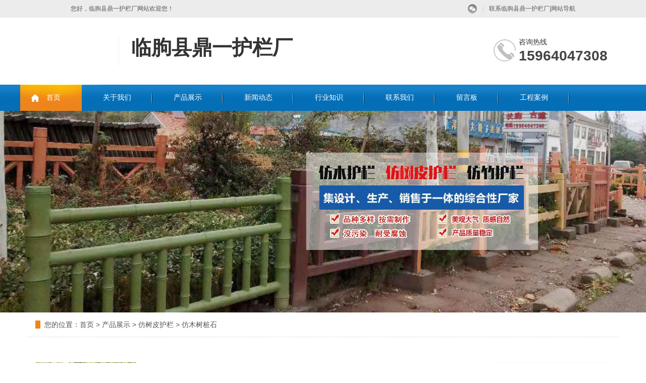

--- FILE ---
content_type: text/html; charset=utf-8
request_url: https://www.wffangmuhulan.com/fangshupihulan/fangdashuzhuangshi/
body_size: 3903
content:
<!doctype html>
<html>
<head>
<meta charset="utf-8">
<title>仿木树桩石_加工定做_临朐鼎一护栏生产厂家</title>
<meta name="description" content="临朐县鼎一护栏厂是一家仿木树桩石生产厂家，主营仿木树桩石生产、加工、定做、安装等业务，仿木树桩石批发价格合理，广受客户喜爱，销往江苏、安徽、湖北、江西、山西、宁夏、内蒙、上海等地。">
<meta name="keywords" content="仿木树桩石">
<meta name="viewport" content="width=device-width, user-scalable=no, initial-scale=1, maximum-scale=1, minimum-scale=1">
<meta name="applicable-device" content="pc">
<meta name="application-name" content="临朐县鼎一护栏厂">
<meta name="apple-mobile-web-app-title" content="仿木树桩石_加工定做_临朐鼎一护栏生产厂家">
<meta http-equiv="X-UA-Compatible" content="IE=Edge,chrome=1">
<meta property="og:type" content="product">
<meta property="og:site_name" content="临朐县鼎一护栏厂">
<meta property="og:url" content="http://www.wffangmuhulan.com/fangshupihulan/fangdashuzhuangshi/">
<meta property="og:image" content="http://www.wffangmuhulan.com//Content/File_Img/wffangmuhulan.com/logo17833.jpg">
<meta property="og:title" content="仿木树桩石_加工定做_临朐鼎一护栏生产厂家">
<meta property="og:description" content="临朐县鼎一护栏厂是一家仿木树桩石生产厂家，主营仿木树桩石生产、加工、定做、安装等业务，仿木树桩石批发价格合理，广受客户喜爱，销往江苏、安徽、湖北、江西、山西、宁夏、内蒙、上海等地。">
<meta property="og:tag" content="仿木树桩石">
<link href="http://www.wffangmuhulan.com/fangshupihulan/fangdashuzhuangshi/" rel="canonical">
<link href="http://m.wffangmuhulan.com/fangshupihulan/fangdashuzhuangshi/" rel="alternate" media="only screen and (max-width: 640px)">
<link href="/Content/File_Img/wffangmuhulan.com/favicon.ico" rel="shortcut icon" type="image/x-icon">
<link href="/Content/C_IMG/m201/blue/bootstrap.min.css" rel="stylesheet" type="text/css">
<link href="/Content/C_IMG/m201/blue/style.css" rel="stylesheet" type="text/css">
<link href="/Content/C_IMG/m201/blue/animate.css" rel="stylesheet" type="text/css">
<link href="/Content/C_IMG/m201/blue/inner-common.css" rel="stylesheet" type="text/css">
<link href="/Content/C_IMG/m201/blue/productlist.css" rel="stylesheet" type="text/css">
<script src="/Content/C_JS/m201/jquery.min.js"></script>
</head>
<body class="inner">
<div class="topBar">
  <div class="grWidth">
    <p class="fl">您好，临朐县鼎一护栏厂网站欢迎您！</p>
    <ul class="topRight fr">
      <li class="icon wx"><a rel="nofollow">微信</a>
        <div></div>
      </li>
      <em>|</em><a href="">网站导航</a></li><li><em>|</em><a href="">联系临朐县鼎一护栏厂</a></li>
    </ul>
  </div>
</div>
<div class="topWrap">
  <div class="header h_nr">
    <div class="fl logo wow fadeInLeft animated"><a href="http://www.wffangmuhulan.com/"><img src="/Content/File_Img/wffangmuhulan.com/logo17833.jpg" alt="临朐县鼎一护栏厂"></a></div>
    <div  class="wow fadeInLeft animated  h2"><b><strong><h1 style="font-weight:bold;font-size:40px;">临朐县鼎一护栏厂</h1></strong></b></div>
    <div class="sc wow fadeInRight animated"><span>咨询热线</span>
      <p>15964047308</p>
    </div>
  </div>
  <div class="navbg menu">
    <ul>
      <li id="liHome" class="home"> <a href="http://www.wffangmuhulan.com/">首页</a></li>
<li id="liabout-us" > <a href="http://www.wffangmuhulan.com/about-us">关于我们</a></li>
<li id="liproducts"  class="dropdown"><a href="http://www.wffangmuhulan.com/products">产品展示</a>
<ul class="dropdown-menu"><li class="side_nav1" id="cat1"><a href="http://www.wffangmuhulan.com/fangmuzhalan/">仿木栅栏</a></li>
<li class="side_nav1" id="cat2"><a href="http://www.wffangmuhulan.com/shuinifangzhuhulan/">水泥仿竹护栏</a></li>
<li class="side_nav1" id="cat3"><a href="http://www.wffangmuhulan.com/fangshupihulan/">仿树皮护栏</a></li>
</ul>
</li>
<li id="linewslist-1"> <a href="http://www.wffangmuhulan.com/newslist-1">新闻动态</a></li>
<li id="liindustrylist-1" > <a href="http://www.wffangmuhulan.com/industrylist-1">行业知识</a></li>
<li id="licontact-us" > <a href="http://www.wffangmuhulan.com/contact-us">联系我们</a></li>
<li id="liinquiry" > <a href="http://www.wffangmuhulan.com/inquiry">留言板</a></li>
<li id="ligcal" > <a href="http://www.wffangmuhulan.com/gcal">工程案例</a></li>

    </ul>
  </div>
</div>
<img src="/Content/File_Img/wffangmuhulan.com/banner17833.jpg?rnd=0.179943060120541" width="100%" class="inner-banner"><div class="bPosition  container  bPosition01"><b>您的位置：</b><a href="http://www.wffangmuhulan.com/">首页</a> > <a href="http://www.wffangmuhulan.com/products">产品展示</a> > <a href="http://www.wffangmuhulan.com/fangshupihulan/">仿树皮护栏</a> > <a href="http://www.wffangmuhulan.com/fangshupihulan/fangdashuzhuangshi/">仿木树桩石</a></div>
<div class="container main">
  <div class="lf-box">
    <div class="news-list"><ul class="pro_lb pro_lb0"><li><a href="http://www.wffangmuhulan.com/fangshupihulan/fangdashuzhuangshi/fdszs.html" class="img-box"><img src="/Content/File_Img/S_Product/small/2020-05-08/202005080858164737.jpg" alt="仿木树桩石"></a>
  <div>
    <h5>仿木树桩石</h5>
    <p>为适应现代不断发展的市场需求，预制桩产品层出不穷，仿木树桩石是一种新式的混凝土预制桩，其结合了预应力水泥管桩的成熟技艺，利用离心成型，承载力高，抗弯抗剪性能相当</p>
    <div class="readmore"><a href="http://www.wffangmuhulan.com/fangshupihulan/fangdashuzhuangshi/fdszs.html">更多<i class="fa fa-arrow-right"></i></a></div>
  </div>
</li></ul>
      </div>
  </div>
  <div class="rt-box">
    <div class="rt-row rt-row-1">
      <input type="text" name="lname" id="txtSearch" placeholder="搜索...">
      <button name="button" onclick="PSearch()" id="btnSearch"><i class="fa fa-search"></i></button>
    </div>
    <div class="rt-row rt-row-2">
      <h3>产品分类</h3>
      <ul class="sf-menu">
<li class="menu-item LiLevel1" id="cat1"><a href="http://www.wffangmuhulan.com/fangmuzhalan/">仿木栅栏</a><ul class="sub-menu">
<li class="LiLevel2"><a href="http://www.wffangmuhulan.com/fangmuzhalan/shuinifangmuhulan/">水泥仿木护栏</a><ul class="pro-menu">
<li class="LiProDetail"><a href="http://www.wffangmuhulan.com/fangmuzhalan/shuinifangmuhulan/snfmhl.html">水泥仿木护栏</a></li>
</ul></li>

<li class="LiLevel2"><a href="http://www.wffangmuhulan.com/fangmuzhalan/fangmupuban/">仿木铺板</a><ul class="pro-menu">
<li class="LiProDetail"><a href="http://www.wffangmuhulan.com/fangmuzhalan/fangmupuban/fmpb.html">仿木铺板</a></li>
</ul></li>

<li class="LiLevel2"><a href="http://www.wffangmuhulan.com/fangmuzhalan/snscfmhl/">水泥双层X型仿木护栏</a><ul class="pro-menu">
<li class="LiProDetail"><a href="http://www.wffangmuhulan.com/fangmuzhalan/snscfmhl/shuinishuangceng.html">水泥双层X型仿木护栏</a></li>
</ul></li>

<li class="LiLevel2"><a href="http://www.wffangmuhulan.com/fangmuzhalan/fanggefangmuhulan/">方格仿木护栏</a><ul class="pro-menu">
<li class="LiProDetail"><a href="http://www.wffangmuhulan.com/fangmuzhalan/fanggefangmuhulan/fgfmhl.html">方格仿木护栏</a></li>
</ul></li>

<li class="LiLevel2"><a href="http://www.wffangmuhulan.com/fangmuzhalan/fangmuhuajia/">仿木花架</a><ul class="pro-menu">
<li class="LiProDetail"><a href="http://www.wffangmuhulan.com/fangmuzhalan/fangmuhuajia/fmhj.html">仿木花架</a></li>
</ul></li>
</ul></li>

<li class="menu-item LiLevel1" id="cat2"><a href="http://www.wffangmuhulan.com/shuinifangzhuhulan/">水泥仿竹护栏</a><ul class="pro-menu">
<li class="LiProDetail"><a href="http://www.wffangmuhulan.com/shuinifangzhuhulan/snfzhl.html">水泥仿竹护栏</a></li>
</ul></li>

<li class="menu-item LiLevel1" id="cat3"><a href="http://www.wffangmuhulan.com/fangshupihulan/">仿树皮护栏</a><ul class="sub-menu">
<li class="LiLevel2"><a href="http://www.wffangmuhulan.com/fangshupihulan/fangshutenghulan/">仿树藤护栏</a><ul class="pro-menu">
<li class="LiProDetail"><a href="http://www.wffangmuhulan.com/fangshupihulan/fangshutenghulan/fsthl.html">仿树藤护栏</a></li>
</ul></li>

<li class="LiLevel2"><a href="http://www.wffangmuhulan.com/fangshupihulan/fangdashuzhuangshi/">仿木树桩石</a></li>
</ul></li>
</ul></div>
    <div class="rt-row rt-row-3">
      <h3>相关新闻</h3>
      <ul><li><a href="http://www.wffangmuhulan.com/news-1147977"><img src="/Content/upload/17833/202204231138472c9a1764dc3040d2af63b811e98f236a.jpg" alt="仿树皮护栏的应用和优点"></a>
  <div><a href="http://www.wffangmuhulan.com/news-1147977">仿树皮护栏的应用和优点</a>
    <p><i class="fa fa-calendar"></i>12 23, 2023</p>
  </div>
</li><li><a href="http://www.wffangmuhulan.com/news-1143341"><img src="/Content/upload/17833/20220827160112b240eee5224b4d90aa86a53cd50d4a4d.jpg" alt="水泥仿竹护栏的优点和安装步骤"></a>
  <div><a href="http://www.wffangmuhulan.com/news-1143341">水泥仿竹护栏的优点和安装步骤</a>
    <p><i class="fa fa-calendar"></i>10 05, 2023</p>
  </div>
</li></ul></div>
    <div class="rt-row rt-row-4">
      <h3>推荐产品</h3>
      <ul><li><img src="/Content/File_Img/S_Product/small/2022-03-12/202203121102206695.jpg" alt="仿木国标护栏"><a href="http://www.wffangmuhulan.com/fangmuzhalan/fmgbhl.html"><i class="fa fa-search"></i></a></li><li><img src="/Content/File_Img/S_Product/small/2020-05-08/202005080937288259.jpg" alt="仿木栅栏"><a href="http://www.wffangmuhulan.com/fangmuzhalan/fmzl.html"><i class="fa fa-search"></i></a></li><li><img src="/Content/File_Img/S_Product/small/2020-05-08/202005080934456795.jpg" alt="水泥仿木护栏"><a href="http://www.wffangmuhulan.com/fangmuzhalan/shuinifangmuhulan/snfmhl.html"><i class="fa fa-search"></i></a></li><li><img src="/Content/File_Img/S_Product/small/2022-03-12/202203121101178542.jpg" alt="仿木铺板"><a href="http://www.wffangmuhulan.com/fangmuzhalan/fangmupuban/fmpb.html"><i class="fa fa-search"></i></a></li><li><img src="/Content/File_Img/S_Product/small/2020-05-08/202005080929519927.jpg" alt="水泥双层X型仿木护栏"><a href="http://www.wffangmuhulan.com/fangmuzhalan/snscfmhl/shuinishuangceng.html"><i class="fa fa-search"></i></a></li><li><img src="/Content/File_Img/S_Product/small/2020-05-08/202005080926106905.jpg" alt="方格仿木护栏"><a href="http://www.wffangmuhulan.com/fangmuzhalan/fanggefangmuhulan/fgfmhl.html"><i class="fa fa-search"></i></a></li></ul></div>
  </div>
</div>
<div class="footer">
  <div class="grWidth">
    <div class="footMenu"><li id="liabout-us"> <a href="http://www.wffangmuhulan.com/about-us" class="inmenu">关于我们</a></li>
<li id="liproducts"> <a href="http://www.wffangmuhulan.com/products" class="inmenu_1">产品展示</a></li>
<li id="linewslist-1"> <a href="http://www.wffangmuhulan.com/newslist-1" class="inmenu">新闻动态</a></li>
<li id="liindustrylist-1"> <a href="http://www.wffangmuhulan.com/industrylist-1" class="inmenu">行业知识</a></li>
<li id="licontact-us"> <a href="http://www.wffangmuhulan.com/contact-us" class="inmenu">联系我们</a></li>
<li id="liinquiry"> <a href="http://www.wffangmuhulan.com/inquiry" class="inmenu">留言板</a></li>
<li id="ligcal"> <a href="http://www.wffangmuhulan.com/gcal" class="inmenu">工程案例</a></li>
<li id="lisitemap"><a href="http://www.wffangmuhulan.com/sitemap.xml" class="inmenu">站点地图</a></li>
</div>
    <div class="footLeft fl">
      <div class="footLogo fl h2"><a href="http://www.wffangmuhulan.com/"><img src="/Content/ueditor-builder/net/upload1/Other/17833/6372454552385401082518640.png" alt="logo" title="临朐县鼎一护栏厂" width="145"></a></div>
      <div class="footContact">版权所有：临朐县鼎一护栏厂<img src="/Content/C_IMG/YqbYearLight6.png" class="YqbYears" alt=""><a class="e_mobile" href="http://m.wffangmuhulan.com/">手机版</a><a href="/Content/File_Img/wffangmuhulan.com/5013.jpg" class="yyzz" target="_blank" style="display: inline-block;" ><img src="/Content/C_IMG/yyzz.png" alt="营业执照信息公示" title="营业执照信息公示"></a><br>
        仿木树桩石<br/>
        <p>地址：山东省潍坊市临朐县寺头镇石佛村</p>
        咨询热线：15964047308<br/> 电子邮箱：dingyihulan@163.com</div>
    </div>
    <div class="footWx fr"><div class="fl"><img src="/Content/ueditor-builder/net/upload1/Other/17833/6372452865533819553449438.png" alt="网站二维码"><p>手机二维码</p></div></div>
  </div>
</div>
<script src="/Content/C_JS/m201/public.js"></script>
<script src="/Content/C_JS/common.js"></script>
<script src="/Content/C_JS/count.js"></script>
<script>var vIpAddress="18.222.205.179";var vSiteLangId="17833";</script>
<style>
.feature{background-image: url(/Content/C_CONIMG/20200508/dingyihulan-feature-bj.jpg);}
.oddsBox1{background-image: url(/Content/C_CONIMG/20200508/dingyihulan-odds-001.jpg);}
.oddsBox2{background-image: url(/Content/C_CONIMG/20200508/dingyihulan-odds-002.jpg);}
.oddsBox3{background-image: url(/Content/C_CONIMG/20200508/dingyihulan-odds-003.jpg);}
.left_phone{background-image: url(/Content/C_CONIMG/20200508/dingyihulan-left_con.jpg);}
</style></body>
</html>

--- FILE ---
content_type: text/css
request_url: https://www.wffangmuhulan.com/Content/C_IMG/m201/blue/productlist.css
body_size: 732
content:
.pro_lb{display:flex;flex-wrap:wrap}
.pro_lb li{box-sizing:border-box}
.pro_lb img{width:100%}
.pro_lb h5{padding:0 10px;line-height:27px;font-size:1.8rem;margin-bottom:20px}
.pro_lb p{padding:0 10px;font-size:1.4rem;color:#8c8c8c;text-overflow:ellipsis;display:-webkit-box;-webkit-line-clamp:3;-webkit-box-orient:vertical;overflow:hidden}
.pro_lb .readmore{margin-top:40px;position:relative;background:#ededed}
.pro_lb .readmore a{white-space:nowrap;display:flex;padding-left:15px;text-transform:uppercase;color:#525254;font-size:1.4rem;line-height:50px;width:100%;box-sizing:border-box;position:relative;z-index:5}
.pro_lb .readmore i{width:50px;flex:0 0 auto;line-height:50px;text-align:center;margin-left:auto;background:#ccc;position:relative;z-index:5;color:#FFF;transition:all .2s}
.pro_lb .readmore::before{position:absolute;width:0%;height:100%;top:0;left:0;content:"";transition:all .3s}
.pro_lb .readmore:hover::before{width:100%}
.pro_lb .readmore:hover a{color:#FFF}
@media screen and (max-width:640px){
.pro_lb li{width:100%}
.pro_lb h5{margin-top:15px;margin-bottom:10px}
.pro_lb .readmore{margin-top:20px;margin-bottom:40px}
.pro_lb li:nth-child(2n){padding-left:0}
.pro_lb li:nth-child(2n+1){padding-right:0}
}
.pro_lb1 li{width:50%;display:flex;flex-direction:column;justify-content:space-between}
.pro_lb1 li:nth-child(2n){padding-left:15px}
.pro_lb1 li:nth-child(2n+1){padding-right:15px}
.pro_lb1 div{flex:0 0 auto;display:flex;flex-direction:column}
.pro_lb1 .img-box{height:100%;max-height:200px}
.pro_lb1 img{object-fit:contain;height:100%}
.pro_lb1 h5{margin-top:40px}
.pro_lb1 .readmore{margin-bottom:76px}
.pro_lb0 li{width:100%;display:flex;margin-bottom:20px}
.pro_lb0 .img-box{margin-right:20px;flex:0 0 auto;width:200px}
.pro_lb0 .img-box img{height:100%;object-fit:contain;width:100%}
.pro_lb0 .img-box+div{width:100%}

--- FILE ---
content_type: application/javascript
request_url: https://www.wffangmuhulan.com/Content/C_JS/m201/public.js
body_size: 3722
content:
//by张言波 2019.07.01
//副导航焦点定位
var leftNavFocus = {
	init: function() {
		var elnav = $("[navcrumbs]").find("a");
		var elbody = $("[navvicefocus]").find("a");
		if(elnav && elbody) {
			for(var n = (elnav.length - 1); n >= 0; n--) {
				$.each(elbody, function(i, item) {
					if(elnav.eq(n).attr("href") === $(item).attr("href")) {
						$(item).parent().siblings().removeClass("sidenavcur");
						$(item).parent().addClass("sidenavcur");
						return false;
					}
				});
			}
		}
	}
};

//主导航高亮
$(function() {
	/*如果没有各栏目的中心页面(如产品的中心页面index.aspx),
	 *就指定一个默认的替代导航选中 写上要选中主导航的索引
	 *一般用的最多的是资讯
	 */
	var MARK = "";
	var newsDefaultURL = 7;
	var productDefaultURL = 4;
	var agentDefaultURL = 0;
	var helpDefaultURL = 9;
	var projectDefaultURL = 0;
	var downloadDefaultURL = 0;
	var jobDefaultURL = 0;
	//定义链接地址
	var current = "";
	var currentshort = "";
	//面包屑导航的获取
	var $plc = $("div.plc");
	var $plc2 = $("div.t2-wz");
	var $pro = $("div.pro_curmbs");

	/*面包屑导航的判断*/
	var $tmp = $plc.size() ? $plc : $plc2;
	var $location = $tmp.size() ? $tmp : $pro;
	//主导航的父级DIV
	var $menu = $("div.menu");
	//主导航的li,仅能选中一级,不带下拉列表样式
	var $menuli = $menu.find("ul").eq(0).children("li");
	//面包屑导航的超链接
	var $info = $location.find("a");
	//面包屑导航超链接的数量
	var count = $info.size();
	//定义选中样式
	var _cur = "cur";
	//取消所有选中
	$menu.find("li").removeClass(_cur);
	//定义一个对象
	var Obj = new Object();

	//给对象添加一个方法,用来获取默认的链接地址
	Obj.getCurrentURL = function() {
		//判断MARK
		//并查看是取默认MARK 还是取之前定义好的替代栏目导航
		switch(MARK) {
			case "product":
				current = productDefaultURL ? productDefaultURL : MARK;
				break;
			case "news":
				current = newsDefaultURL ? newsDefaultURL : MARK;
				break;
			case "project":
				current = projectDefaultURL ? projectDefaultURL : MARK;
				break;
			case "agent":
				current = agentDefaultURL ? agentDefaultURL : MARK;
				break;
			case "help":
				current = helpDefaultURL ? helpDefaultURL : MARK;
				break;
			case "download":
				current = downloadDefaultURL ? downloadDefaultURL : MARK;
				break;
			case "job":
				current = jobDefaultURL ? jobDefaultURL : MARK;
				break;
			default:
				current = MARK;
				break;
		}
		//返回判断值
		return current;
	};
	//首页选中
	Obj.firstLiCur = function() {
		$menu.find("li:first").addClass(_cur);
	};
	//不区分大小写的选中
	Obj.selectedCur = function() {
		$menuli.each(function() {
			var _href = $(this).children('a').attr("href").toLowerCase();
			var _href2 = _href.substring(_href.lastIndexOf("/") + 1);
			//判断地址是否一样 一样的话添加选中
			if(_href == current || (_href2 == currentshort && currentshort != 'index.html') && _href2 != '') {
				$(this).addClass(_cur);
				//这个return false 只是跳出each ,并不跳出此方法
				return false;
			} else if(typeof(current) == "number") {
				$menuli.eq(current).addClass(_cur);
				//这个return false 只是跳出each ,并不跳出此方法
				return false;
			}
		});
	};
	//文字形式导航的选择.jQuery的contains默认会把所有的匹配到文字的链接加上样式  所以还得循环判断
	Obj.selectedTxtCur = function() {
		$menuli.children("a").each(function() {
			var _txt = $.trim($(this).text());
			//一般面包屑导航的最后一个都是首页[或者说"项目名称"加首页],然后在选择的时候如果主导航只有个首页的话,就会先把主导航选中,所以这里判断一下
			if(_txt == txt && txt.indexOf("首页") == -1) {
				$(this).parent("li").addClass(_cur);
				//这个return false 只是跳出each ,并不跳出此方法
				return false;
			}
		});
		//返回jQuery对象
		return $menu.find("ul").eq(0).children("li." + _cur);
	};
	//判断是否有主导航选中
	Obj.hasCur = function() {
		var _hascur = $menu.find("ul").eq(0).children("li." + _cur).size();
		return _hascur;
	};

	//判断MARK,如果不存在 直接首页选中并返回程序
	if(typeof(MARK) == 'undefined') {
		Obj.firstLiCur();
		return false;
	}

	//判断面包屑导航是否存在
	if(!count) {
		//如果不存在直接判断MARK 和栏目 的默认选中链接
		current = Obj.getCurrentURL();
		//获取添加
		Obj.selectedCur();
	}
	//循环面包屑导航 倒序
	for(var i = count - 1; i >= 0; i--) {
		//取链接地址
		current = $info.eq(i).attr("href");
		//取文本
		var txt = $.trim($info.eq(i).text());
		//截取"/"后面的链接
		currentshort = current.substring(current.lastIndexOf("/") + 1).toLowerCase();
		//如果截取到是空的话,一般就是最后一次循环还没有匹配到主导航的样式
		if(current == "" || current == undefined) {
			//判断MARK
			current = Obj.getCurrentURL();
		}
		//主导航的匹配文字 [一般情况下是没有用的,有时候会碰到说是这个文字,但是链接确是另外一个,但是导航选中还是要加在文字上面]
		//比如 二级分类是成功案例,但是它下面还有一个三级分类是经典案例,主导航上的是二级分类确标着三级分类的链接,这个文字就有用了
		//况且这里还要先判断文字再判断链接
		var $t = Obj.selectedTxtCur();
		//var $t = $("div.menu a:contains('" + txt + "')");
		//最后一次循环txt是首页,往往主导航的第一个都是**首页,所以要判断一下
		//判断文字
		if($t.size() && txt.indexOf("首页") == -1) {
			$t.parent("li").addClass(_cur);
			return false;
		} else { //判断链接
			Obj.selectedCur();
			//如果选中导航,则跳出循环
			if(Obj.hasCur()) {
				return false;
			}
		}
	}
	//如果都没有主导航选中,给MARK加链接 各栏目首页 主要是产品首页没有面包屑导航,没有办法判断
	if(!Obj.hasCur()) {
		current = MARK;
		Obj.selectedCur();
		//如果还没有主导航选中,给第一个加样式
		if(!Obj.hasCur()) {
			Obj.firstLiCur();
		}
	} else {}
});
(function() {
	leftNavFocus.init();
})();

//新增
//轮播图展示
/*鼠标移过，左右按钮显示*/
jQuery(".banner").hover(function() {
	$(".banner .prev").stop(true, true).animate({
		left: '-0',
		opacity: '1'
	})
	$(".banner .next").stop(true, true).animate({
		right: '-1000',
		opacity: '1'
	})
}, function() {
	$(".banner .prev").stop(true, true).animate({
		left: '-90',
		opacity: '0'
	})
	$(".banner .next").stop(true, true).animate({
		right: '-1090',
		opacity: '0'
	})
});
/*SuperSlide图片切换*/
jQuery(".banner").slide({
	trigger: "click",
	titCell: ".hd li",
	mainCell: ".bd",
	effect: "leftLoop",
	autoPlay: true,
	easing: "easeOutCirc",
	interTime: 6000
});

//countup.min.js下面
//var options = {  
//	useEasing: true,
//	  useGrouping: false,
//	  separator: ',',
//	  decimal: '.',
//	  prefix: '',
//	  suffix: ''
//};
//var demo = new CountUp("num1", 0, 20, 0, 3, options);
//var demo2 = new CountUp("num2", 0, 3000, 0, 5, options);
//var demo3 = new CountUp("num3", 0, 1000, 0, 3, options);
//var demo4 = new CountUp("num4", 0, 20, 0, 4, options);
//$(window).scroll(function() {
//	if($(window).scrollTop() >= 3600) {
//		demo.start();
//		demo2.start();
//		demo3.start();
//		demo4.start();
//	}
//})
/* 产品TAB切换 */
jQuery(".proRight").slide({
	titCell: ".title span",
	mainCell: ".proMain",
	delayTime: 0,
	prevCell: false,
	nextCell: false
});
/* 工厂环境TAB切换 */
jQuery(".setting").slide({
	titCell: ".settingMenu a",
	mainCell: ".settingMain",
	delayTime: 0,
	prevCell: false,
	nextCell: false
});
/* 工厂环境滚动 */
jQuery(".settingBox").slide({
	mainCell: "ul",
	autoPlay: true,
	effect: "leftMarquee",
	vis: 4,
	interTime: 50
});
/* 新闻TAB切换 */
jQuery(".newsLeft").slide({
	titCell: ".newsMenu span",
	mainCell: ".newsMain",
	delayTime: 0,
	prevCell: false,
	nextCell: false
});
/* 百科滚动 */
jQuery(".faqMain").slide({
	mainCell: "ul",
	autoPlay: true,
	effect: "topMarquee",
	vis: 3,
	interTime: 50
});
//第三,头部微信显示
$(function() {
	$('.topRight .wx').hover(function() {
		$(this).find('div').toggle();
	})
})
//第四,获取头部距离
var timer = null;
var isTop = true;

function toTop() {
	timer = setInterval(function() {
		//获取滚动条距离顶部的高度
		var osTop = document.documentElement.scrollTop || document.body.scrollTop;
		console.log(osTop)
		//减小的速度
		var isSpeed = Math.floor(-osTop / 6);
		document.documentElement.scrollTop = document.body.scrollTop = osTop + isSpeed;
		isTop = true;
		//判断，然后清除定时器
		if(osTop == 0) {
			clearInterval(timer);
		}
	}, 30);
}